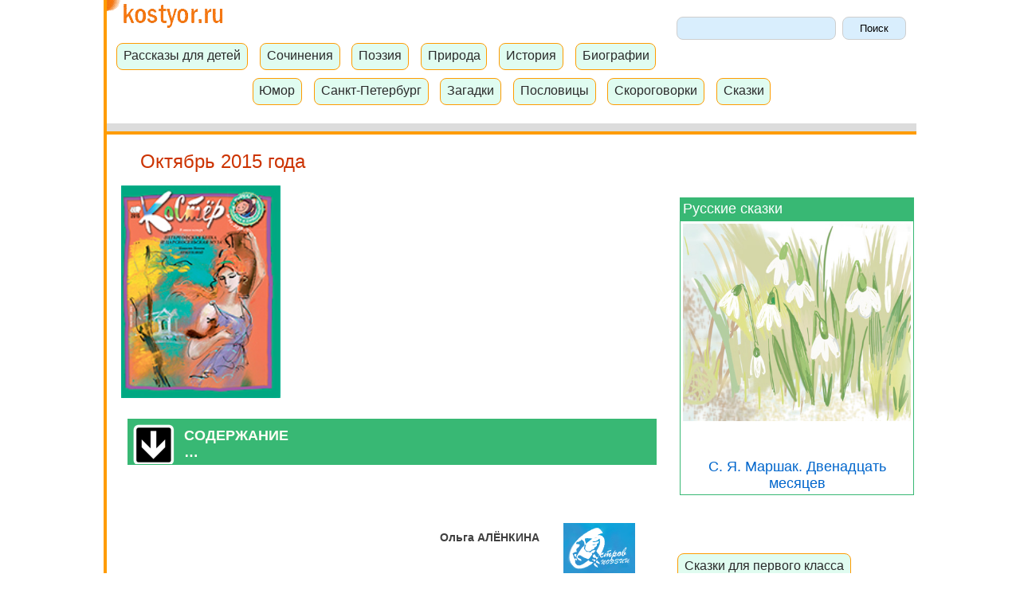

--- FILE ---
content_type: text/html; charset=UTF-8
request_url: https://www.kostyor.ru/archives/10-15/poetry.html
body_size: 6743
content:


<!DOCTYPE html>	
<html>
<head>
<title>Стихи для детей об осени. Дворник ДЯДЯ КОЛЯ. Остров поэзии. Стихи для детей.</title><meta name="description" content="Стихи для детей об осени. Дворник ДЯДЯ КОЛЯ. Остров поэзии. Стихи для детей"><meta charset="utf-8" />
<link href="/favicon.ico" rel="SHORTCUT ICON">
<!-- Yandex.Metrika counter -->
<script type="text/javascript" >
    (function(m,e,t,r,i,k,a){m[i]=m[i]||function(){(m[i].a=m[i].a||[]).push(arguments)};
        m[i].l=1*new Date();k=e.createElement(t),a=e.getElementsByTagName(t)[0],k.async=1,k.src=r,a.parentNode.insertBefore(k,a)})
    (window, document, "script", "https://mc.yandex.ru/metrika/tag.js", "ym");

    ym(94845, "init", {
        clickmap:true,
        trackLinks:true,
        accurateTrackBounce:true
    });
</script>
<noscript><div><img src="https://mc.yandex.ru/watch/94845" style="position:absolute; left:-9999px;" alt="" /></div></noscript>
<!-- /Yandex.Metrika counter --><link rel=stylesheet type="text/css" href="/styles.css">
<script src="https://ajax.googleapis.com/ajax/libs/jquery/3.4.1/jquery.min.js"></script>
<script src="/js/main.js"></script>
<!--<link rel=stylesheet type="text/css" href="/index.css">
<script type="text/javascript" src="/scripts/curtain_new.js"></script>-->
<meta name="viewport" content="width=device-width, initial-scale=1">
<style>
    body {
        font-size: 18px;
    }
    .container {
        max-width: 1020px;
        margin-right: auto;
        margin-bottom: 0;
        margin-left: auto;
        background-color: #ff9c01;
    }
    .container1 {
        max-width: 1020px;
        margin-left: 4px;
        background-color: #ffffff;
    }
    div.main{
        color: #3F3F3f;
        margin-left: 0.5em;
        margin-right: 0.5em;
        margin-bottom: 0.7em;
        margin-top: 0.5em;
        padding-left: 0.5em;
        padding-right: 0.5em;
        text-align: left;
    }
    p{
        text-align: left;
        text-indent: 18px;
        font: 18px Tahoma, Verdama, Helvetica, sans-serif;
        line-height: 28px;}
    h1{  font: 24px Arial, sans-serif; color:#CC3300;  text-align: left;  margin-top: 0.8em;}
    h2{  font: 22px Arial, sans-serif;  color: #009933;  text-align: left; margin-top: 1.1em;  margin-left: 1em;  }
    h3{  font: 22px Arial, sans-serif; color: #0066cc;  text-align: left; margin-top: 1.1em;  margin-left: 1em;  }
    h4{  color: #7c7c7c;   font-size:0.9em;  }

    .header{
        display: block;
        max-width:100%;
        padding-top: 0;
        padding-bottom: 1px;
    }
    .reclama{
        text-align: center;
        margin: 1em 0 1em 0;
    }
    .main table{
     overflow:  hidden;
    }
    .main .sort_table{
        border: 1px solid #cccccc;
        padding: 0.3em;
    }
    .main .obl{
        display: block;
        float: left;
        padding: 0.3em;
    }
    .main .menu_number{
        display: block;
        float: left;
    }
    a.lmenu:hover{
        text-decoration: underline;
    }
    .blue {  color:#003399; }
/*    div.reclama_title{
        padding: 1em;
        background-color: #38b874;
        color: #ffffff;
        border: 1px solid #38b874;
    }
    .reclama_left {
        padding: 1em;
        background-color: #ffffff;
        border: 1px solid #38b874;
    }
    */
    a.reclama_l{
        color: #ffffff;
    }
    .leftcolumn {
        float: left;
        width: 70%;

    }
    .rightcolumn {
        float: right;
        width: 30%;
        background-color: #ffffff;
    }
    .fakeimg {
        background-color: #aaa;
        width: 100%;
        padding: 20px;
    }
    .row:after {
        content: "";
        display: table;
        clear: both;
    }
    .main table{
        overflow:  hidden;
    }
    table {
        display: block;
        width: 100%;
     /*  overflow-x: scroll;  */
        overflow-y: hidden;
        -ms-overflow-style: -ms-autohiding-scrollbar;
        -webkit-overflow-scrolling: touch;
    }
    .blok_mob{
        text-align: center;
    }
    .blok_desk{
        text-align: left;
        display: block;
        width:100%;
        margin: 1em auto;
    }


    ul {
        list-style-type: none;
        margin: 0;
        padding: 0;
    }
    li {
        margin: 0.5em;
    }
    .reclama_left p{
        padding-left: 0.5em;
        padding-right: 0.5em;
        color: #6c6c6c;
    }
    @media screen and (max-width: 640px) {
        .blok_desk{
            display: none;
        }
    }
    @media screen and (min-width: 640px)  {
        .blok_mob{
            display: none;
            width:100%;
            margin: 1em auto;
        }
    }
    @media screen and (max-width: 800px) {
        .leftcolumn, .rightcolumn {
            width: 100%;
            padding: 0;
        }
    }
</style>
</head>
<body>
<div class="container">
    <div class="container1">
        <div class="header">
            <a href="/"><img src="/images0/img/logo1.gif" alt="Портал для детей Костер" title="Портал для детей Костер" width="150" height="39"></a>

            <div class="search">
                <form name=gs method=get action=https://www.google.com/custom>
    <input type=hidden name=num value=270>
    <input type=hidden name=hl value=ru>
    <input type=hidden name=newwindow value=1>
    <input type=hidden name=cof value="GL:0;BGC:#d8d8e0;AH:center;">
    <input type=hidden name=domains value="www.kostyor.ru">
    <input type=hidden name=sitesearch value="www.kostyor.ru">
    <input type=hidden name=lr value="">
    <input type=text name=q size=200 style="width: 15em;
					height: 2.2em;;
	padding: 0.1em 0.1em 0.1em 0.1em;
	border: 1px solid #cecece;
	background: #d9eefd;
	border-radius: 8px; padding-bottom: 5px\0;" maxlength=124 value="">
    <input type=submit name=btng value="Поиск" style="width: 6em;
					height: 2.2em;
		padding: 0.4em 0.1em 0.4em 0.1em;
	border: 1px solid #cecece;
	background: #d9eefd;
	border-radius: 8px; padding-bottom: 5px\0; ">
</form>            </div>
            <br>
            <div class="menu">
                
    <div class="nav"><a class="naver" href="/literature/">Рассказы для детей</a></div>
    <div class="nav"><a class="naver" href="/student/">Сочинения</a></div>
    <div class="nav"><a class="naver" href="/poetry/">Поэзия</a></div>
    <div class="nav"><a class="naver" href="/nature/">Природа</a></div>
    <div class="nav"><a class="naver" href="/history/">История</a></div>
    <div class="nav"><a class="naver" href="/biography/">Биографии</a></div>
    <div class="nav"><a class="naver" href="/humour/">Юмор</a></div>
    <div class="nav"><a class="naver" href="/petersbourg/">Санкт-Петербург</a></div>
    <div class="nav"><a class="naver" href="/student/?n=347">Загадки</a></div>
    <div class="nav"><a class="naver" href="/student/?n=182">Пословицы</a></div>
    <div class="nav"><a class="naver" href="/student/?n=183">Скороговорки</a></div>
    <div class="nav"><a class="naver" href="/tales/">Сказки</a></div>

            </div>
            <div class="reclama">
<!-- Yandex.RTB R-A-20343-10 -->
<div id="yandex_rtb_R-A-20343-10"></div>
<script type="text/javascript">
    (function(w, d, n, s, t) {
        w[n] = w[n] || [];
        w[n].push(function() {
            Ya.Context.AdvManager.render({
                blockId: "R-A-20343-10",
                renderTo: "yandex_rtb_R-A-20343-10",
                async: true
            });
        });
        t = d.getElementsByTagName("script")[0];
        s = d.createElement("script");
        s.type = "text/javascript";
        s.src = "//an.yandex.ru/system/context.js";
        s.async = true;
        t.parentNode.insertBefore(s, t);
    })(this, this.document, "yandexContextAsyncCallbacks");
</script>
</div>

            <div class="header1"><img src="/images0/img/tr.gif"></div>
            <div class="header2"><img src="/images0/img/tr.gif"></div>
        </div>
           <div class="row">
            <div class="leftcolumn">
                <div class="main">
                    <h1>Октябрь 2015 года</h1><a href="./"><img src="/images0/principal/10-15.jpg" width="200" height="270" alt="Журнал Костер. Октябрь 2015 года" title="Журнал Костер. Октябрь 2015 года"></a><br><br>
<div class="headings-title collapsed-header">СОДЕРЖАНИЕ<br>&hellip;</div><div class="reclama_left"><div class="rubrika"><a class="rubrika" href="/archives/10-15/poetry.html">Дворник ДЯДЯ КОЛЯ</a></div>
<div class="rubrika"><a class="rubrika" href="/archives/10-15/god.html">МИР ХУДОЖНИКА АЛЕКСАНДРА АЗЕМШИ</a></div>
<div class="rubrika"><a class="rubrika" href="/archives/10-15/apteka.html">Про Папу Римского и художницу Ксению Почтенную</a></div>
<div class="rubrika"><a class="rubrika" href="/archives/10-15/apteka1.html">Автобусу 20 лет!</a></div>
<div class="rubrika"><a class="rubrika" href="/archives/10-15/nouvel.html">Петергофская белка и царскосельская муза</a></div>
<div class="rubrika"><a class="rubrika" href="/archives/10-15/vic.html">Викторина, посвященная Эме Вольф</a></div>
<div class="rubrika"><a class="rubrika" href="/archives/10-15/soavt.html">Путешествие не кончается</a></div>
<div class="rubrika"><a class="rubrika" href="/archives/10-15/bum.html">СТИХИ, которые ГРЕЮТ ДУШУ</a></div>
<div class="rubrika"><a class="rubrika" href="/archives/10-15/mag.html">Кто придумал ВИЯ?</a></div>
<div class="rubrika"><a class="rubrika" href="/archives/10-15/reply.html">Рассчитывать нужно на себя!</a></div>
<div class="rubrika"><a class="rubrika" href="/archives/10-15/polk.html">Мы - хранители!</a></div>
<div class="rubrika"><a class="rubrika" href="/archives/10-15/ques.html">А был ли ОСТРОВ?</a></div>
<div class="rubrika"><a class="rubrika" href="/archives/10-15/history.html">ПЕСНЯ ДРЕВНЕГО ДАВУЛА</a></div>
<div class="rubrika"><a class="rubrika" href="/archives/10-15/heroes.html">С ПАРАШЮТОМ ШАРЛЯ ЛЕРУ</a></div>
<div class="rubrika"><a class="rubrika" href="/archives/10-15/mokey.html">Если сразу стать взрослым</a></div>
<div class="rubrika"><a class="rubrika" href="/archives/10-15/sea.html">ПУТЕШЕСТВИЕ ПО ШТУРМАНСКОЙ КАРТЕ</a></div>
<div class="rubrika"><a class="rubrika" href="/archives/10-15/theatre.html">Режиссер всему голова</a></div>
<div class="rubrika"><a class="rubrika" href="/archives/10-15/tvorch.html">Путешествие по зимним следам</a></div>
<div class="rubrika"><a class="rubrika" href="/archives/10-15/holms.html">Антоновские яблоки</a></div>
<div class="rubrika"><a class="rubrika" href="/archives/10-15/iii.html">Всерьез и надолго</a></div>
<div class="rubrika"><a class="rubrika" href="/archives/10-15/besedka.html">КОННИК</a></div>
<div class="rubrika"><a class="rubrika" href="/archives/10-15/alley.html">IV Петербургский культурный форум</a></div>
<div class="rubrika"><a class="rubrika" href="/archives/10-15/alley_kn.html">Рожденственские книжные аллеи</a></div>
<div class="rubrika"><a class="rubrika" href="/archives/10-15/bilet.html">Семейный читательский билет</a></div>
<div class="rubrika"><a class="rubrika" href="/archives/10-15/bilet_nouvel.html">М. Зощенко. Загадочная история</a></div>
</div>                    <br><br>

 

<br>

<a href="/poetry/"><img src="/images0/ile.gif" alt="Остров поэзии" title="Остров поэзии" width="90" height="64" hspace="30" vspace="10" border="0" align="right"></a>

<p class="author">Ольга
    АЛЁНКИНА</p>

<br>

    <table align="center" border="0" cellpadding="10" cellspacing="10">
        <tr>
            <td><img src="images10-15/poetry.jpg" alt="Дворник ДЯДЯ КОЛЯ" title="Дворник ДЯДЯ КОЛЯ" width="322" height="92" border="0">
            </td>
        </tr>
        <tr>
            <td>
                Прутик к прутику метла &mdash;<br>
                Тоненькая ножка.<br>
                Все дорожки подмела,<br>
                Обмела порожки.<br>
                Вжик да вжик!<br>
                Всё шире шаг &mdash;<br>
                Засиял наш дворик<br>
                Дядя Коля &mdash; светлый маг &mdash;<br>
                Наш любимый дворник!<br>
                Улыбнется детворе:<br>
                &laquo;Не шалите, детки.<br>
                Не бросайте во дворе<br>
                Фантик от конфетки&raquo;.<br>
                И старушке подмигнет,<br>
                Мол, болеть не надо.<br>
                И опять метет, метет<br>
                Он до снегопада.<br>
                А когда ложится снег,<br>
                Укрывая дворик,<br>
                Снова радует нас всех<br>
                Дядя Коля &mdash; дворник!<br>
                Шустро-шустро,<br>
                Шкрёб да шкрёб,<br>
                Он скребет лопатой.<br>
                Правда, туго, говорят,<br>
                У него с зарплатой.<br>
                Но отчаянье и грусть<br>
                Не подходят близко,<br>
                Ведь вокруг него всегда<br>
                Весело и чисто!
            </td>
        </tr>
    </table>
    <table align="center" border="0" cellpadding="10" cellspacing="10">
        <tr>
            <td>
                <img src="images10-15/poetry1.jpg" width="206" height="79" alt="Октябрь" title="Октябрь" border="0">
            </td>
        </tr>
        <tr>
            <td>
                Скоро ляжет в спячку ежик,<br>
                Сбросит роща свой наряд,<br>
                А пока вдоль всех дорожек<br>
                Листья яркие кружат.
            </td>
        </tr>
    </table>

    <table align="center" border="0" cellpadding="10" cellspacing="10">
        <tr>
            <td>
    Улыбается Октябрь,<br>
    И уже щекочет нос<br>
    Утром школьным,<br>
    Утром ранним<br>
    Самый маленький<br>
    Мороз.
            </td>
       </tr>
    </table>
    <br><br>
<div align="center">
    <img src="images10-15/poetry2.jpg" alt="Ежик и осенние листья" title="Ежик и осенние листья" width="592" height="480" border="0">
    </div>
    <br><br>

    <div><a class="green" href="/archives/10-15/god.html">Следующая страница</a></div><br><table border="0" align="right" cellpadding="5" cellspacing="5"><tr><td>Ольга <b>Аленкина</b><br></td>
        <td><img src="../../images0/tr.gif" alt="" width="20" height="1" border="0"></td>
        <td>Художник Елена <b>Болгова</b></td></tr><tr><td><a href="/avt.html?avt_id=167">Страничка автора</a></td>
        <td><img src="../../images0/tr.gif" alt="" width="20" height="1" border="0"></td>
        <td><a href="/pen.html?pen_id=19">Страничка художника</a></td></tr></table><br clear="all"><br></div>
</div>
<div class="rightcolumn">
    <div class="reclama">
<!-- Yandex.RTB R-A-20343-1 -->
<div id="yandex_rtb_R-A-20343-1"></div>
<script type="text/javascript">
    (function(w, d, n, s, t) {
        w[n] = w[n] || [];
        w[n].push(function() {
            Ya.Context.AdvManager.render({
                blockId: "R-A-20343-1",
                renderTo: "yandex_rtb_R-A-20343-1",
                async: true
            });
        });
        t = d.getElementsByTagName("script")[0];
        s = d.createElement("script");
        s.type = "text/javascript";
        s.src = "//an.yandex.ru/system/context.js";
        s.async = true;
        t.parentNode.insertBefore(s, t);
    })(this, this.document, "yandexContextAsyncCallbacks");
</script>
</div>
    <br><br>
    <div class="reclama">
<!-- Yandex.RTB R-A-20343-4 -->
<div id="yandex_rtb_R-A-20343-4"></div>
<script type="text/javascript">
    (function(w, d, n, s, t) {
        w[n] = w[n] || [];
        w[n].push(function() {
            Ya.Context.AdvManager.render({
                blockId: "R-A-20343-4",
                renderTo: "yandex_rtb_R-A-20343-4",
                async: true
            });
        });
        t = d.getElementsByTagName("script")[0];
        s = d.createElement("script");
        s.type = "text/javascript";
        s.src = "//an.yandex.ru/system/context.js";
        s.async = true;
        t.parentNode.insertBefore(s, t);
    })(this, this.document, "yandexContextAsyncCallbacks");
</script>
</div><div class="reclama_title"><a class="reclama_l" href="/tales/tales_rus.html">Русские сказки</a></div>
<div class="reclama_left" align="center">
    <a class="i" href="/tales/tale106.html"> <img src="/archives/4-14/images4-14/tvorch4.jpg" alt="Подснежники" title="Подснежники" width="423" height="367"><br><br><br>
        С. Я. Маршак. Двенадцать месяцев</a><br>
</div><br>

<br><br>
<div class="nav"><a class="naver" href="/tales/tale_1class.html">Сказки для первого класса</a></div>
<div class="nav"><a class="naver" href="/tales/tale_2class.html">Сказки для второго класса</a></div>
<div class="nav"><a class="naver" href="/tales/tale_3class.html">Сказки для третьего класса</a></div>
<div class="nav"><a class="naver" href="/tales/tale_baba-yaga.html">Сказки о Бабе-яге</a></div>
<div class="nav"><a class="naver" href="/tales/tale_bilina.html">Сказки о богатырях. Былины</a></div>
<div class="nav"><a class="naver" href="/tales/tale_modern.html">Современные сказки</a></div>
<div class="nav"><a class="naver" href="/tales/tale_winter.html">Зимние сказки</a></div>


<div class="reclama_title"><a class="reclama_l" href="/tales/tales_rus.html">Популярные сказки</a></div>
<div class="reclama_left" align="center">
        <a class="i" href="/literature/liter40.html"><img src="/4-07/images4-07/heros3.jpg" width="116" height="111" alt="Маленький Принц" title="Маленький Принц"><br><br>
                Сент-Экзюпери. Маленький принц</a><br>
</div><br>
<div class="reclama_title"><a href="/nature/" class="reclama_l">Рассказы о природе</a></div>
<div class="reclama_left">
    <h2>Виктор Астафьев</h2>
    <h1>Стрижонок Скрип</h1>
    <div align="center"><a href="/nature/nat116.html"><img src="/images0/imagesnat/strig1.jpg" width="400" height="294" title="Стриж" alt="Стриж"></a></div><br>
</div>
</div>
</div>
<br><br>
<div class="headings-title collapsed-header">РУБРИКИ</div>
<div class="reclama_left">
    <div class="rubrika"><a href="/academy.html" class="rubrika">Академия художеств журнала</a></div>
    <div class="rubrika"><a href="/apteka.html" class="rubrika">Аптека для души</a></div>
    <div class="rubrika"><a href="/besedka.html" class="rubrika">Беседка. Загадочный русский язык</a></div>
    <div class="rubrika"><a href="/blokada.html" class="rubrika">Блокада Ленинграда. Стихи о войне</a></div>
    <div class="rubrika"><a href="/future.html" class="rubrika">Будущее уже здесь</a></div>
    <div class="rubrika"><a href="/zdorov.html" class="rubrika">Будь здоров!</a></div>
    <div class="rubrika"><a href="/mokey.html" class="rubrika">Веселые страницы. В гостях у дедушки Мокея</a></div>
    <div class="rubrika"><a href="/victorina.html" class="rubrika">Викторина<br> ЗА СЕМЬЮ ПЕЧАТЯМИ</a></div>
    <div class="rubrika"><a href="/question.html" class="rubrika">Вот в чем вопрос</a></div>
    <div class="rubrika"><a href="/heros.html" class="rubrika">Герои неземных стихий</a></div>
    <div class="rubrika"><a href="/lit.html" class="rubrika">Герой ли... литературный герой?</a></div>
    <div class="rubrika"><a href="/god.html" class="rubrika">Год открытых дверей</a></div>
    <div class="rubrika"><a href="/golosa.html" class="rubrika">Голоса исчезнувших времен</a></div>
    <div class="rubrika"><a href="/klassika.html" class="rubrika">Живая классика</a>. Конкурс</div>
    <div class="rubrika"><a href="/zelen.html" class="rubrika">Зеленые страницы</a></div>
    <div class="rubrika"><a href="/history.html" class="rubrika">История вещей</a></div>
    <div class="rubrika"><a href="/iii.html" class="rubrika">История исторических изречений. Жизнь замечательных слов</a></div>
    <div class="rubrika"><a href="/cinema/" class="rubrika">Кино, видео</a></div>
    <div class="rubrika"><a href="/polk.html" class="rubrika">Клуб &laquo;Полководец&raquo;</a></div>
    <div class="rubrika"><a href="/holms.html" class="rubrika">Конкурс юных детективов</a></div>
    <div class="rubrika"><a href="/kopilka.html" class="rubrika">Копилка заблуждений</a></div>
    <div class="rubrika"><a href="/forward.html" class="rubrika">Кто первый?</a></div>
    <div class="rubrika"><a href="/kukla.html" class="rubrika">Кукольные истории</a></div>
    <div class="rubrika"><a href="/mag.html" class="rubrika">Магический кристалл. Волшебный источник.</a> Тайны поэзии</div>
    <div class="rubrika"><a href="/moda/edison.html" class="rubrika">Мастерская Эдисонов</a></div>
    <div class="rubrika"><a href="/masha.html" class="rubrika">Маша-искусница</a></div>
    <div class="rubrika"><a href="/sea.html" class="rubrika">Морская газета</a></div>
    <div class="rubrika"><a href="/games.html" class="rubrika">На клетчатой доске</a></div>
    <div class="rubrika"><a href="/znaki.html" class="rubrika">Нам знаки знаки подают</a></div>
    <div class="rubrika"><a href="/museum.html" class="rubrika">Необычные музеи</a></div>
    <div class="rubrika"><a href="/moda/" class="rubrika">Советы Мэри Поппинс, искусство общения и мода</a></div>
    <div class="rubrika"><a href="/island.html" class="rubrika">Остров поэзии</a></div>
    <div class="rubrika"><a href="/toler.html" class="rubrika">Пресс-клуб</a></div>
    <div class="rubrika"><a href="/tvorch.html" class="rubrika">Творчество твоих ровесников</a></div>
    <div class="rubrika"><a href="/theatre.html" class="rubrika">Театр</a></div>
    <div class="rubrika"><a href="/fokus.html" class="rubrika">Фокус-покус</a></div>
    <div class="rubrika"><a href="/archivarius.html" class="rubrika">Уголок веселого архивариуса</a></div>
    <div class="rubrika"><a href="/hermitage.html" class="rubrika">Эрмитаж для детей</a></div>
</div>
<br><br>
<!-- bottom -->
<div class="reclama">
    <!-- Yandex.RTB R-A-20343-2 -->
    <div id="yandex_rtb_R-A-20343-2"></div>
    <script type="text/javascript">
        (function(w, d, n, s, t) {
            w[n] = w[n] || [];
            w[n].push(function() {
                Ya.Context.AdvManager.render({
                    blockId: "R-A-20343-2",
                    renderTo: "yandex_rtb_R-A-20343-2",
                    async: true
                });
            });
            t = d.getElementsByTagName("script")[0];
            s = d.createElement("script");
            s.type = "text/javascript";
            s.src = "//an.yandex.ru/system/context.js";
            s.async = true;
            t.parentNode.insertBefore(s, t);
        })(this, this.document, "yandexContextAsyncCallbacks");
    </script>
</div>

<div class="footer">
    <div class="archives"><a class="hmenu" href="/archives.html">Архив номеров и рубрики журнала &laquo;Костер&raquo;</a></div>
<div class="archives"><a class="hmenu" href="/literature/">Рассказы для детей</a></div>
<div class="archives"><a class="hmenu" href="/poetry/">Поэзия</a></div>
<div class="archives"><a class="hmenu" href="/student/">Сочинения</a></div>
<div class="archives"><a class="hmenu" href="/history/">История России</a></div>
<div class="archives"><a class="hmenu" href="/biography/">Биографии писателей</a></div>
<div class="archives"><a class="hmenu" href="/petersbourg/">Рассказы о Петербурге</a></div>
<div class="archives"><a class="hmenu" href="/nature/">Природа</a></div>
<div class="archives"><a class="hmenu" href="/humour/">Юмор</a></div>
<div class="archives"><a class="hmenu" href="/student/?n=347">Загадки</a></div>
<div class="archives"><a class="hmenu" href="/tales/">Сказки</a></div><br>
<br><br>
<div class="archives"><a class="hmenu" href="https://www.kostyor.ru">Начальная страница сайта</a></div><br><div align="right"><!--begin of Yandex cit logo-->
<a href="https://www.yandex.ru/cy?base=0&host=www.kostyor.ru">
<img src="https://www.yandex.ru/cycounter?www.kostyor.ru" width=88 height=31 alt="Яндекс цитирования" border=0></a>
<!--end of Yandex cit logo-->
</div>

    <br><br>
    <div class="copy"><div class="copy" align="center">&copy; 2001 - 2026 Все права защищены</div>


</div>
</div>

</div>
</div>
</body>
</html>



